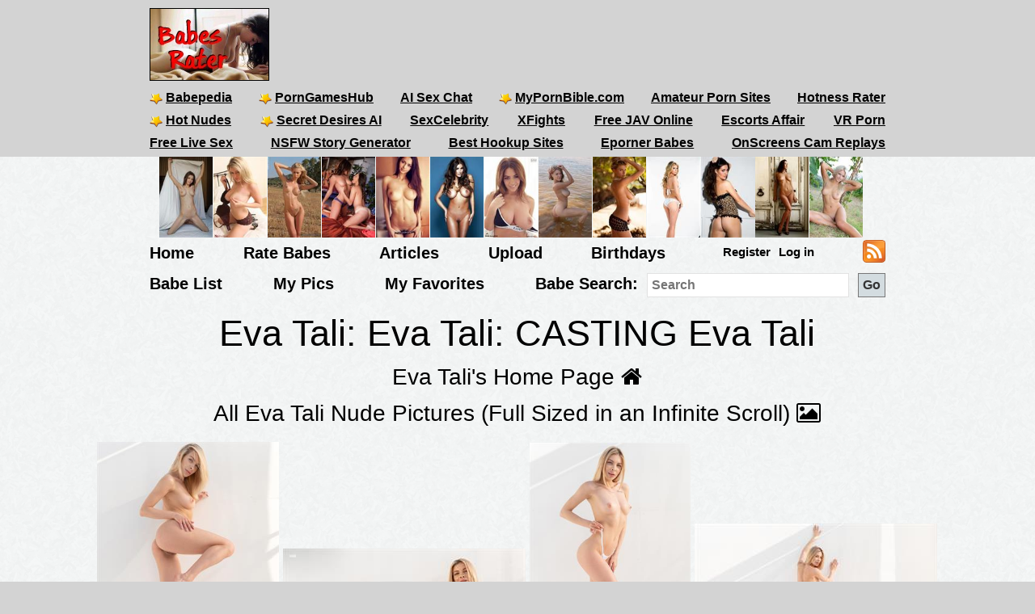

--- FILE ---
content_type: text/html; charset=utf-8
request_url: https://babesrater.com/gallery/29000/eva-tali-casting-eva-tali
body_size: 9827
content:


<!DOCTYPE html>
<html lang="en">
<head>
    <link rel="alternate" type="application/rss+xml" title="Nude Galleries" href="https://babesrater.com/rss/galleries/" />
    <link rel="alternate" type="application/rss+xml" title="Babes Rater Articles" href="https://babesrater.com/articles/feed/" />

    <meta charset="utf-8" />
    <title>Eva Tali: CASTING Eva Tali</title>
    <meta name="description" />
    <meta name="referrer" content="always" />
    <link href="/favicon.ico" rel="icon" type="image/x-icon" />
    <meta name="viewport" content="width=device-width" />
    <meta name="hubtraffic-domain-validation" content="05da80044fb239f8" />
    <meta name="juicyads-site-verification" content="4aad90f22abb4a634a463572529055c4">
    <meta name="admoxy_prefix" content="f738b096f8d4cff86d27d6364f3f3450" />

    <meta property="og:type" content="website" />
    <meta property="og:site_name" content="Babes Rater" />
    <meta property="og:locale" content="en_US" />
    <meta property="og:url" content="https://babesrater.com/gallery/29000/eva-tali-casting-eva-tali" />

    <script type="application/ld+json">
        {
          "@context" : "https://schema.org",
          "@type" : "WebSite",
          "name" : "Babes Rater",
          "url" : "https://babesrater.com/"
        }
    </script>

<link href="https://babesrater.com/gallery/29000/eva-tali-casting-eva-tali" rel="canonical" />
    
        <meta property="og:image" content="https://img8.hotnessrater.com/6939399/eva-tali-nude.jpg?w=1000&amp;h=1500" />
    <meta property="og:title" content="Eva Tali: CASTING Eva Tali" />
    <meta property="og:description" />


    

    <link href="/Content/css?v=K_ptvzhqXjR10jAIIjeCvsba5k0y52ayxAqBfHLwXXk1" rel="stylesheet"/>

</head>
<body>
    <header>
        <div class="centerDiv">
            <div class="clear-fix"></div>
            <div class="float-left logo">
                <img src="/Images/babes.jpg" alt="Babes Rater" />
            </div>
            <div class="float-right">
                <!-- JuicyAds v3.0 -->
<script type="text/javascript" data-cfasync="false" async src="https://poweredby.jads.co/js/jads.js"></script>
<ins id="232838" data-width="728" data-height="90"></ins>
<script type="text/javascript" data-cfasync="false" async>(adsbyjuicy = window.adsbyjuicy || []).push({'adzone':232838});</script>
<!--JuicyAds END-->
            </div>

            <nav class="float-left">
                <ul class="menu menu2">
                    <li><a href='https://www.babepedia.com' target='_blank' rel="noopener" title='Babepedia' onclick='ga("send", "event", "OutGoingLinks", "www.babepedia.com", "")'><img src="/Content/mypornbible.ico" />Babepedia</a></li>

                        <li><a href='https://porngameshub.com/' target='_blank' rel="nofollow noopener" title='PornGamesHub' onclick='ga("send", "event", "https://porngameshub.com/, "https://porngameshub.com/", "")'><img src="/Content/mypornbible.ico" />PornGamesHub</a></li>

                        <li><a href='https://crushon.ai/?mist=1&utm_source=babesrater&utm_medium=header&utm_campaign=ai-porn-chat' target='_blank' rel="noopener" title='AI Sex Chat' onclick='ga("send", "event", "crushon.ai, "https://crushon.ai", "")'>AI Sex Chat</a></li>

                    <li><a href='https://mypornbible.com/' target='_blank' rel="noopener" onclick='ga("send", "event", "OutGoingLinks", "mypornbible.com", "")'><img src="/Content/mypornbible.ico" />MyPornBible.com</a></li>

                    <li><a href='http://topamateurpornsites.com/' target='_blank' rel="noopener" onclick='ga("send", "event", "OutGoingLinks", "topamateurpornsites.com", "")'>Amateur Porn Sites</a></li>

                    

                    <li><a href='https://hotnessrater.com' target='_blank' title='Rate Hot Babes: Hotness Rater' onclick='ga("send", "event", "OutGoingLinks", "hotnessrater.com", "")'>Hotness Rater</a></li>

                </ul>
                

				<ul class="menu menu2">
					<li><a href='http://nudepics.co/' target='_blank' rel="noopener" onclick='ga("send", "event", "OutGoingLinks", "nudepics.co", "")'><img src="/Content/mypornbible.ico" />Hot Nudes</a></li>

					<li><a href='https://secretdesires.ai/?style=Realistic&gender=Female&via=neil44' target='_blank' rel="noopener" onclick='ga("send", "event", "OutGoingLinks", "secretdesires.ai", "")'><img src="/Content/mypornbible.ico" />Secret Desires AI</a></li>






						<li><a href='https://sexcelebrity.net/celebrities/' target='_blank' rel="noopener" title='SexCelebrity' onclick='ga("send", "event", "sexcelebrity.net", "https://sexcelebrity.net/celebrities/", "")'>SexCelebrity</a></li>

						<li><a href='https://xfights.to/' target='_blank' rel="noopener" title='XFights' onclick='ga("send", "event", "xfights.to/", "https://xfights.to/", "")'>XFights</a></li>




						<li><a href='https://javxx.com/' target='_blank' rel="noopener" title='watch JAV free' onclick='ga("send", "event", "javxx.com", "https://javxx.com/", "")'>Free JAV Online</a></li>

						<li><a href="https://us.escortsaffair.com/" target="_blank" rel="noopener" title="Escorts Affair" onclick='ga("send", "event", "OutGoingLinks", "us.escortsaffair.com/", "")'>Escorts Affair</a></li>

						<li><a href='https://www.sexlikereal.com/' target='_blank' rel="noopener" title='VR Porn' onclick='ga("send", "event", "www.sexlikereal.com", "https://www.sexlikereal.com/", "")'>VR Porn</a></li>

				</ul>

                <ul class="menu menu2">




                        <li><a href='https://bongacams.com' target='_blank' rel="noopener" title='Free Live Sex' onclick='ga("send", "event", "https://bongacams.com", "https://bongacams.com", "")'>Free Live Sex</a></li>







                        <li><a href="https://myspicyvanilla.com/" target="_blank" rel="noopener" title="NSFW Story Generator" onclick='ga("send", "event", "OutGoingLinks", "myspicyvanilla.com", "")'>NSFW Story Generator</a></li>

                        <li><a href="https://hookupguru.com/" target="_blank" rel="noopener" title="Best Hookup Sites" onclick='ga("send", "event", "OutGoingLinks", "hookupguru.com", "")'>Best Hookup Sites</a></li>

                        <li><a href="https://www.eporner.com/tag/babes/" target="_blank" rel="noopener" title="Eporner Babes" onclick='ga("send", "event", "OutGoingLinks", "www.eporner.com", "")'>Eporner Babes</a></li>

                        <li><a href="https://www.onscreens.me/" target="_blank" rel="noopener" title="OnScreens Cam Replays" onclick='ga("send", "event", "OutGoingLinks", "www.onscreens.me", "")'>OnScreens Cam Replays</a></li>

                </ul>

                <ul class="menu menu2">     

                </ul>
                <ul class="menu menu3">
                </ul>
            </nav>
        </div>
        <div class="clearfix"></div>
    </header>

        <div style="width:886px;height:100px" class="friends-links">
<div class='top-pics' style='max-width:67px;'><a href="http://naughtysites.com" rel='nofollow noopener' target='_blank'><img style=' height:100px;width:66px'  class='photo' onclick="ga('send', 'event', 'OutGoingLinks', 'naughtysites.com', '')" alt="Naughty Sites" title="Naughty Sites" data-src="https://img1.hotnessrater.com/6514368/mila-azul-pussy.jpg?w=100&h=150"/></a></div><div class='top-pics' style='max-width:67px;'><a href="http://www.babepedia.com/gallery/Brook_Little/373921" rel='noopener' target='_blank'><img style=' height:100px;width:66px'  class='photo' onclick="ga('send', 'event', 'OutGoingLinks', 'www.babepedia.com', '')" alt="Busty Brook Little" title="Busty Brook Little" data-src="https://img2.hotnessrater.com/1451977/brook-little-nude.jpg?w=100&h=150"/></a></div><div class='top-pics' style='max-width:67px;'><a href="http://www.babepedia.com/gallery/Brigitte_Photodromm/373919" rel='noopener' target='_blank'><img style=' height:100px;width:66px'  class='photo' onclick="ga('send', 'event', 'OutGoingLinks', 'www.babepedia.com', '')" alt="Brigitte stripping tight black dress at hay bale" title="Brigitte stripping tight black dress at hay bale" data-src="https://img5.hotnessrater.com/1452036/brigitte-photodromm-topless.jpg?w=100&h=150"/></a></div><div class='top-pics' style='max-width:67px;'><a href="http://www.babepedia.com/gallery/Leah_Gotti/373918" rel='noopener' target='_blank'><img style=' height:100px;width:66px'  class='photo' onclick="ga('send', 'event', 'OutGoingLinks', 'www.babepedia.com', '')" alt="Celeste Star and Leah Gotti - Innocent Look" title="Celeste Star and Leah Gotti - Innocent Look" data-src="https://img4.hotnessrater.com/1452051/leah-gotti-nude.jpg?w=100&h=150"/></a></div><div class='top-pics' style='max-width:67px;'><a href="http://www.babepedia.com/gallery/Helga_Lovekaty/373671" rel='noopener' target='_blank'><img style=' height:100px;width:66px'  class='photo' onclick="ga('send', 'event', 'OutGoingLinks', 'www.babepedia.com', '')" alt="Helga Lovekaty and her amazing body curves" title="Helga Lovekaty and her amazing body curves" data-src="https://img1.hotnessrater.com/5670736/helga-lovekaty-topless-selfie.jpg?w=100&h=150"/></a></div><div class='top-pics' style='max-width:67px;'><a href="http://www.babepedia.com/babe/Lucy_Pinder" rel='noopener' target='_blank'><img style=' height:100px;width:66px'  class='photo' onclick="ga('send', 'event', 'OutGoingLinks', 'www.babepedia.com', '')" alt="Lucy Pinder Galleries at Babepedia" title="Lucy Pinder Galleries at Babepedia" data-src="https://img7.hotnessrater.com/1332198/lucy-pinder-topless.jpg?w=100&h=150"/></a></div><div class='top-pics' style='max-width:67px;'><a href="http://www.babepedia.com/babe/Holly_Peers" rel='noopener' target='_blank'><img style=' height:100px;width:66px'  class='photo' onclick="ga('send', 'event', 'OutGoingLinks', 'www.babepedia.com', '')" alt="Holly Peers Galleries at Babepedia" title="Holly Peers Galleries at Babepedia" data-src="https://img4.hotnessrater.com/2995379/holly-peers-nude.jpg?w=100&h=150"/></a></div><div class='top-pics' style='max-width:67px;'><a href="https://www.babepedia.com/babe/Viola_Bailey" rel='noopener' target='_blank'><img style=' height:100px;width:66px'  class='photo' onclick="ga('send', 'event', 'OutGoingLinks', 'www.babepedia.com', '')" alt="Viola Bailey Galleries" title="Viola Bailey Galleries" data-src="https://img6.hotnessrater.com/1703805/viola-bailey-nude.jpg?w=100&h=150"/></a></div><div class='top-pics' style='max-width:67px;'><a href="http://www.babepedia.com/babe/Charlotte_McKinney" rel='noopener' target='_blank'><img style=' height:100px;width:66px'  class='photo' onclick="ga('send', 'event', 'OutGoingLinks', 'www.babepedia.com', '')" alt="Charlotte McKinney Galleries" title="Charlotte McKinney Galleries" data-src="https://img4.hotnessrater.com/414819/charlotte-mckinney-nude.jpg?w=100&h=150"/></a></div><div class='top-pics' style='max-width:67px;'><a href="http://www.babepedia.com/babe/Charlotte_McKinney" rel='noopener' target='_blank'><img style=' height:100px;width:66px'  class='photo' onclick="ga('send', 'event', 'OutGoingLinks', 'www.babepedia.com', '')" alt="Charlotte McKinney at Babepedia" title="Charlotte McKinney at Babepedia" data-src="https://img3.hotnessrater.com/230802/charlotte-mckinney-bikini.jpg?w=100&h=150"/></a></div><div class='top-pics' style='max-width:67px;'><a href="http://www.babepedia.com/gallery/Holly_Peers/372016" rel='noopener' target='_blank'><img style=' height:100px;width:75px'  class='photo' onclick="ga('send', 'event', 'OutGoingLinks', 'www.babepedia.com', '')" alt="Holly Peers topless for Pabo Lingerie" title="Holly Peers topless for Pabo Lingerie" data-src="https://img6.hotnessrater.com/1452077/holly-peers-lingerie.jpg?w=100&h=150"/></a></div><div class='top-pics' style='max-width:67px;'><a href="http://www.babepedia.com/gallery/Alice_Goodwin/373117" rel='noopener' target='_blank'><img style=' height:100px;width:66px'  class='photo' onclick="ga('send', 'event', 'OutGoingLinks', 'www.babepedia.com', '')" alt="Alice Goodwin takes off babydoll lingerie" title="Alice Goodwin takes off babydoll lingerie" data-src="https://img1.hotnessrater.com/4851088/alice-goodwin-topless.jpg?w=100&h=150"/></a></div><div class='top-pics' style='max-width:67px;'><a href="http://www.sexpin.net" rel='nofollow noopener' target='_blank'><img style=' height:100px;width:66px'  class='photo' onclick="ga('send', 'event', 'OutGoingLinks', 'www.sexpin.net', '')" alt="SexPin - Erotic Pleasure" title="SexPin - Erotic Pleasure" data-src="https://img8.hotnessrater.com/78119/anonymous-nude.jpg?w=100&h=150"/></a></div>        </div>


    <div class="clear-fix"></div>

    <div class="centerDiv">
        <nav class="float-left">
            <ul class="menu menu-bot" style="min-height:29px;"">
                <li><a href="/" title="Hot Nude Babes - Babesrater.com">Home</a></li>
                <li><a href="/rate-pictures" title="Rate Nude Babes">Rate Babes</a></li>
                <li><a href='https://babesrater.com/articles' title='Nude Babe Articles'>Articles</a></li>

                <li><a href="/MyPictures/Upload" rel="nofollow" title="Upload Pictures">Upload</a></li>
                <li><a href="/Birthdays" title="Hottest Birthday Babes">Birthdays</a></li>
                <!--<li><a href="/Cams" rel="nofollow" title="Cams">Cams</a></li>--->
                <li>
                        <ul class="menu logoff">        
        <li><a href="/Account/Login" id="loginLink" rel="nofollow">Log in</a></li>
        <li><a href="/Account/Register" id="registerLink" rel="nofollow">Register</a></li>
    </ul>

                </li>
                <li><a style="height:28px" href="/rss"><img src="/Content/feed-icon-28x28.png" alt="RSS feeds" class="rss" /></a></li>
            </ul>

            <ul class="menu menuSearch">
                <li class='menuMarg'><a href="/list-all-babes/A" title="Hot Nude Babe List">Babe List</a></li>
                <li class='menuMarg'><a href="/MyPictures" rel="nofollow" title="My Pictures">My Pics</a></li>
                <li class='menuMarg'><a href="/MyFavorites" rel="nofollow" title="My Favorites">My Favorites</a></li>

                <li>
                    <div class="ib">Babe Search:</div>
                    <form class="ib" action="/Search/SearchByName" method="post" enctype="multipart/form-data">
                        <fieldset class="ib">
                            <input class="ib searchMenuInput" placeholder="Search" name="name" type="text" />
                            <input class="ib search-go" type="submit" value="Go" />
                        </fieldset>
                    </form>
                </li>
            </ul>
        </nav>
    </div>



    <div class="clear-fix"></div>

    <div id="body">
        <div>
            



    <div class="mainGalleryDiv">

            <h1>Eva Tali: Eva Tali: CASTING Eva Tali</h1>

        <div class="allLink height40">
            <a href='/person/107132/eva-tali'>Eva Tali's Home Page <i class="fa fa-home"></i></a>
        </div>
        <div class="allLink text-center height40">
            <a href='/infinite-scroll/107132/eva-tali'>All Eva Tali Nude Pictures (Full Sized in an Infinite Scroll) <i class="fa fa-picture-o"></i></a>
        </div>

        <div class="allLink marginbottom text-center">
<div id="overlinks1">

    <!-- JuicyAds v3.0 -->
        <script async src="//adserver.juicyads.com/js/jads.js"></script>
        <ins id="613820" data-width="728" data-height="102"></ins>
        <script>(adsbyjuicy = window.adsbyjuicy || []).push({ 'adzone': 613820 });</script>
    <!--JuicyAds END-->
</div></div>



            <div class="galleryPics">
                <div class='photo'><a href="/picture/6939399/eva-tali"  ><img style=' height:auto;width:225px'  class='photo'  alt="Eva Tali: CASTING Eva Tali" title="Eva Tali Nude Pictures" data-src="https://img8.hotnessrater.com/6939399/eva-tali-nude.jpg?w=300&h=450"/></a></div>
                    <div class="galleryDiv">Rating: Unrated</div>
            </div>
            <div class="galleryPics">
                <div class='photo'><a href="/picture/6939400/eva-tali"  ><img style=' height:auto;width:300px'  class='photo'  alt="Eva Tali: CASTING Eva Tali" title="Eva Tali Nude Pictures" data-src="https://img1.hotnessrater.com/6939400/eva-tali-nude.jpg?w=300&h=450"/></a></div>
                    <div class="galleryDiv">Rating: Unrated</div>
            </div>
            <div class="galleryPics">
                <div class='photo'><a href="/picture/6939401/eva-tali"  ><img style=' height:auto;width:199px'  class='photo'  alt="Eva Tali: CASTING Eva Tali" title="Eva Tali Nude Pictures" data-src="https://img2.hotnessrater.com/6939401/eva-tali-nude.jpg?w=300&h=450"/></a></div>
                    <div class="galleryDiv">Rating: Unrated</div>
            </div>
            <div class="galleryPics">
                <div class='photo'><a href="/picture/6939402/eva-tali"  ><img style=' height:auto;width:300px'  class='photo'  alt="Eva Tali: CASTING Eva Tali" title="Eva Tali Nude Pictures" data-src="https://img3.hotnessrater.com/6939402/eva-tali-nude.jpg?w=300&h=450"/></a></div>
                    <div class="galleryDiv">Rating: Unrated</div>
            </div>
            <div class="galleryPics">
                <div class='photo'><a href="/picture/6939403/eva-tali"  ><img style=' height:auto;width:300px'  class='photo'  alt="Eva Tali: CASTING Eva Tali" title="Eva Tali Nude Pictures" data-src="https://img4.hotnessrater.com/6939403/eva-tali-nude.jpg?w=300&h=450"/></a></div>
                    <div class="galleryDiv">Rating: Unrated</div>
            </div>
            <div class="galleryPics">
                <div class='photo'><a href="/picture/6939404/eva-tali"  ><img style=' height:auto;width:300px'  class='photo'  alt="Eva Tali: CASTING Eva Tali" title="Eva Tali Nude Pictures" data-src="https://img5.hotnessrater.com/6939404/eva-tali-nude.jpg?w=300&h=450"/></a></div>
                    <div class="galleryDiv">Rating: Unrated</div>
            </div>
            <div class="galleryPics">
                <div class='photo'><a href="/picture/6939405/eva-tali"  ><img style=' height:auto;width:199px'  class='photo'  alt="Eva Tali: CASTING Eva Tali" title="Eva Tali Nude Pictures" data-src="https://img6.hotnessrater.com/6939405/eva-tali-nude.jpg?w=300&h=450"/></a></div>
                    <div class="galleryDiv">Rating: Unrated</div>
            </div>
            <div class="galleryPics">
                <div class='photo'><a href="/picture/6939406/eva-tali"  ><img style=' height:auto;width:300px'  class='photo'  alt="Eva Tali: CASTING Eva Tali" title="Eva Tali Nude Pictures" data-src="https://img7.hotnessrater.com/6939406/eva-tali-nude.jpg?w=300&h=450"/></a></div>
                    <div class="galleryDiv">Rating: Unrated</div>
            </div>
            <div class="galleryPics">
                <div class='photo'><a href="/picture/6939407/eva-tali"  ><img style=' height:auto;width:300px'  class='photo'  alt="Eva Tali: CASTING Eva Tali" title="Eva Tali Nude Pictures" data-src="https://img8.hotnessrater.com/6939407/eva-tali-nude.jpg?w=300&h=450"/></a></div>
                    <div class="galleryDiv">Rating: Unrated</div>
            </div>
            <div class="galleryPics">
                <div class='photo'><a href="/picture/6939408/eva-tali"  ><img style=' height:auto;width:300px'  class='photo'  alt="Eva Tali: CASTING Eva Tali" title="Eva Tali Nude Pictures" data-src="https://img1.hotnessrater.com/6939408/eva-tali-nude.jpg?w=300&h=450"/></a></div>
                    <div class="galleryDiv">Rating: Unrated</div>
            </div>
            <div class="galleryPics">
                <div class='photo'><a href="/picture/6939409/eva-tali"  ><img style=' height:auto;width:300px'  class='photo'  alt="Eva Tali: CASTING Eva Tali" title="Eva Tali Nude Pictures" data-src="https://img2.hotnessrater.com/6939409/eva-tali-nude.jpg?w=300&h=450"/></a></div>
                    <div class="galleryDiv">Rating: Unrated</div>
            </div>
            <div class="galleryPics">
                <div class='photo'><a href="/picture/6939410/eva-tali"  ><img style=' height:auto;width:199px'  class='photo'  alt="Eva Tali: CASTING Eva Tali" title="Eva Tali Nude Pictures" data-src="https://img3.hotnessrater.com/6939410/eva-tali-nude.jpg?w=300&h=450"/></a></div>
                    <div class="galleryDiv">Rating: Unrated</div>
            </div>
            <div class="galleryPics">
                <div class='photo'><a href="/picture/6939411/eva-tali"  ><img style=' height:auto;width:300px'  class='photo'  alt="Eva Tali: CASTING Eva Tali" title="Eva Tali Nude Pictures" data-src="https://img4.hotnessrater.com/6939411/eva-tali-nude.jpg?w=300&h=450"/></a></div>
                    <div class="galleryDiv">Rating: Unrated</div>
            </div>
            <div class="galleryPics">
                <div class='photo'><a href="/picture/6939412/eva-tali"  ><img style=' height:auto;width:300px'  class='photo'  alt="Eva Tali: CASTING Eva Tali" title="Eva Tali Nude Pictures" data-src="https://img5.hotnessrater.com/6939412/eva-tali-nude.jpg?w=300&h=450"/></a></div>
                    <div class="galleryDiv">Rating: Unrated</div>
            </div>
            <div class="galleryPics">
                <div class='photo'><a href="/picture/6939413/eva-tali"  ><img style=' height:auto;width:300px'  class='photo'  alt="Eva Tali: CASTING Eva Tali" title="Eva Tali Nude Pictures" data-src="https://img6.hotnessrater.com/6939413/eva-tali-nude.jpg?w=300&h=450"/></a></div>
                    <div class="galleryDiv">Rating: Unrated</div>
            </div>
            <div class="galleryPics">
                <div class='photo'><a href="/picture/6939414/eva-tali"  ><img style=' height:auto;width:300px'  class='photo'  alt="Eva Tali: CASTING Eva Tali" title="Eva Tali Nude Pictures" data-src="https://img7.hotnessrater.com/6939414/eva-tali-nude.jpg?w=300&h=450"/></a></div>
                    <div class="galleryDiv">Rating: Unrated</div>
            </div>
            <div class="galleryPics">
                <div class='photo'><a href="/picture/6939415/eva-tali"  ><img style=' height:auto;width:199px'  class='photo'  alt="Eva Tali: CASTING Eva Tali" title="Eva Tali Nude Pictures" data-src="https://img8.hotnessrater.com/6939415/eva-tali-nude.jpg?w=300&h=450"/></a></div>
                    <div class="galleryDiv">Rating: Unrated</div>
            </div>
            <div class="galleryPics">
                <div class='photo'><a href="/picture/6939416/eva-tali"  ><img style=' height:auto;width:300px'  class='photo'  alt="Eva Tali: CASTING Eva Tali" title="Eva Tali Nude Pictures" data-src="https://img1.hotnessrater.com/6939416/eva-tali-nude.jpg?w=300&h=450"/></a></div>
                    <div class="galleryDiv">Rating: Unrated</div>
            </div>

                    <p>Gallery Source: <a href="https://joins.watch4beauty.com/gallery/MjQ5NDA1My4yLjEuMS4wLjIwOTguMC4wLjA" rel="nofollow noopener" target="_blank">Watch4Beauty</a></p>


        <div class="clearfix"></div>


<div class="clearfix marginbottom"></div>

            <div class="allLink galleryPageLinks">
                <a href='/person/107132/eva-tali'>Eva Tali's Home Page <i class="fa fa-home"></i></a>
            </div>

        <div class="externalLinks galleryPageLinks">   

        <h2>Eva Tali Links</h2>
        <table class="personLinks">
                <tr>
                    <td>
                        <a href='https://www.babepedia.com/gallery/Eva_Tali/384295' target="_blank" rel='noopener' onclick='ga("send", "event", "OutGoingLinks", "www.babepedia.com", "")'>Hot blonde Eva Tali strips her jeans and white panties, revealing her bubble butt</a>
                    </td>
                    <td>
                                    <a href='https://www.babepedia.com/' rel="noopener" target="_blank" onclick='ga("send", "event", "OutGoingLinks", "www.babepedia.com", "")'>Babepedia</a>
                    </td>
                </tr>
                <tr>
                    <td>
                        <a href='https://www.babepedia.com/gallery/Eva_Tali/384182' target="_blank" rel='noopener' onclick='ga("send", "event", "OutGoingLinks", "www.babepedia.com", "")'>Eva Tali showing her flexibility by the pool</a>
                    </td>
                    <td>
                                    <a href='https://www.babepedia.com/' rel="noopener" target="_blank" onclick='ga("send", "event", "OutGoingLinks", "www.babepedia.com", "")'>Babepedia</a>
                    </td>
                </tr>
                <tr>
                    <td>
                        <a href='https://www.babepedia.com/gallery/Eva_Tali/383612' target="_blank" rel='noopener' onclick='ga("send", "event", "OutGoingLinks", "www.babepedia.com", "")'>MetArt presents Eva Tali - Corona</a>
                    </td>
                    <td>
                                    <a href='https://www.babepedia.com/' rel="noopener" target="_blank" onclick='ga("send", "event", "OutGoingLinks", "www.babepedia.com", "")'>Babepedia</a>
                    </td>
                </tr>
                <tr>
                    <td>
                        <a href='http://refer.ccbill.com/cgi-bin/clicks.cgi?CA=901313-0000&amp;PA=2449265&amp;HTML=https://fhg.met-art.com/2022-11-17/CORONA/?pa=2449265' target="_blank" rel='nofollow noopener' onclick='ga("send", "event", "OutGoingLinks", "Met-art External Link", "")'>Corona</a>
                    </td>
                    <td>
                                    <a href='http://refer.ccbill.com/cgi-bin/clicks.cgi?CA=901313&PA=2449265&HTML=http://tour6.met-art.com/' rel='noopener' target="_blank">Met-Art</a>
                    </td>
                </tr>
                <tr>
                    <td>
                        <a href='https://joins.watch4beauty.com/gallery/MjQ5NDA1My4yLjEuMS4wLjI5ODIuMC4wLjA' target="_blank" rel='nofollow noopener' onclick='ga("send", "event", "OutGoingLinks", "Unknown Link", "")'>Eva Tali: Barbie Skater</a>
                    </td>
                    <td>
                    </td>
                </tr>
                <tr>
                    <td>
                        <a href='https://www.babepedia.com/gallery/Eva_Tali/382945' target="_blank" rel='noopener' onclick='ga("send", "event", "OutGoingLinks", "www.babepedia.com", "")'>Hot BridgetQ strips down fishnet stockings and poses naked on the bed</a>
                    </td>
                    <td>
                                    <a href='https://www.babepedia.com/' rel="noopener" target="_blank" onclick='ga("send", "event", "OutGoingLinks", "www.babepedia.com", "")'>Babepedia</a>
                    </td>
                </tr>
                <tr>
                    <td>
                        <a href='https://myfreepornstars.com/eva-tali-barbie-skater/' target="_blank" rel='nofollow noopener' onclick='ga("send", "event", "OutGoingLinks", "myfreepornstars.com ExternalLink", "")'>Eva Tali – Barbie Skater</a>
                    </td>
                    <td>
                                <a href='http://myfreepornstars.com' target='_blank' rel='nofollow noopener'> My Free Pornstars</a>
                    </td>
                </tr>
                <tr>
                    <td>
                        <a href='https://myfreepornstars.com/eva-tali-blackness/' target="_blank" rel='nofollow noopener' onclick='ga("send", "event", "OutGoingLinks", "myfreepornstars.com ExternalLink", "")'>Eva Tali – Blackness</a>
                    </td>
                    <td>
                                <a href='http://myfreepornstars.com' target='_blank' rel='nofollow noopener'> My Free Pornstars</a>
                    </td>
                </tr>
                <tr>
                    <td>
                        <a href='https://www.babepedia.com/gallery/Eva_Tali/378770' target="_blank" rel='noopener' onclick='ga("send", "event", "OutGoingLinks", "www.babepedia.com", "")'>Horny Eva Tali removing her white bodysuit on the sofa</a>
                    </td>
                    <td>
                                    <a href='https://www.babepedia.com/' rel="noopener" target="_blank" onclick='ga("send", "event", "OutGoingLinks", "www.babepedia.com", "")'>Babepedia</a>
                    </td>
                </tr>
                <tr>
                    <td>
                        <a href='https://www.babepedia.com/gallery/Eva_Tali/376951' target="_blank" rel='noopener' onclick='ga("send", "event", "OutGoingLinks", "www.babepedia.com", "")'>MetArt presents Eva Tali - Star Power</a>
                    </td>
                    <td>
                                    <a href='https://www.babepedia.com/' rel="noopener" target="_blank" onclick='ga("send", "event", "OutGoingLinks", "www.babepedia.com", "")'>Babepedia</a>
                    </td>
                </tr>
                <tr>
                    <td>
                        <a href='https://www.babepedia.com/gallery/Eva_Tali/377585' target="_blank" rel='noopener' onclick='ga("send", "event", "OutGoingLinks", "www.babepedia.com", "")'>MetArt presents Eva Tali - Breakfast Table</a>
                    </td>
                    <td>
                                    <a href='https://www.babepedia.com/' rel="noopener" target="_blank" onclick='ga("send", "event", "OutGoingLinks", "www.babepedia.com", "")'>Babepedia</a>
                    </td>
                </tr>
                <tr>
                    <td>
                        <a href='https://www.babepedia.com/gallery/Eva_Tali/377087' target="_blank" rel='noopener' onclick='ga("send", "event", "OutGoingLinks", "www.babepedia.com", "")'>MetArt presents Eva Tali - Selfies</a>
                    </td>
                    <td>
                                    <a href='https://www.babepedia.com/' rel="noopener" target="_blank" onclick='ga("send", "event", "OutGoingLinks", "www.babepedia.com", "")'>Babepedia</a>
                    </td>
                </tr>
                <tr>
                    <td>
                        <a href='https://www.babepedia.com/babe/Eva_Tali' target="_blank" rel='noopener' onclick='ga("send", "event", "OutGoingLinks", "www.babepedia.com", "")'>Eva Tali at Babepedia</a>
                    </td>
                    <td>
                                    <a href='https://www.babepedia.com/' rel="noopener" target="_blank" onclick='ga("send", "event", "OutGoingLinks", "www.babepedia.com", "")'>Babepedia</a>
                    </td>
                </tr>
                <tr>
                    <td>
                        <a href='https://hotnessrater.com/infinite-scroll/107132/eva-tali' target="_blank"  onclick='ga("send", "event", "OutGoingLinks", "HotnessRater.com", "")'>Eva Tali Pictures in an Infinite Scroll at HotnessRater</a>
                    </td>
                    <td>
                                    <a href='https://hotnessrater.com' target="_blank">Hotness Rater</a>
                    </td>
                </tr>
                <tr>
                    <td>
                        <a href='https://hotnessrater.com/person/107132/eva-tali' target="_blank"  onclick='ga("send", "event", "OutGoingLinks", "HotnessRater.com", "")'>Eva Tali Pictures at HotnessRater</a>
                    </td>
                    <td>
                                    <a href='https://hotnessrater.com' target="_blank">Hotness Rater</a>
                    </td>
                </tr>
        </table>
        <div id="add-link-button-section">
            <input class="add-link-button ui-state-default ui-state-hover" type="button" value="Webmasters - Add Your Link" onclick="showAddLink()" />
        </div>
        <div id="add-link-form">
            <p>Links must be to a Eva Tali page or a Eva Tali gallery.</p>
            <p>You must be logged in and have your site already registered in our <a href="https://babesrater.com/webmasters">Webmasters</a> area.</p>
            <p>All linked pages must contain a link back to <a href='https://babesrater.com' alt="Rate Sexy Nude Babes">https://babesrater.com</a> or <a href='https://hotnessrater.com' alt="Hot or Not Rater">https://hotnessrater.com</a></p>
            <div class="topMargin">
                <div>Link Url:</div>
                <div>
                    <input type="text" id="url" />
                </div>
                <div>Link Description:</div>
                <div>
                    <input type="text" id="description" />
                </div>
                <div>
                    <input type="button" value="Submit" onclick="SubmitLink(107132)" />
                </div>
                <div id="Result" class="submitResult"></div>
            </div>
        </div>
        <div class="clear"></div>
</div>



        <div class="allLink">
<div id="overlinks2">
    <!-- JuicyAds v3.0 -->
        <script async src="//adserver.juicyads.com/js/jads.js"></script>
        <ins id="613823" data-width="728" data-height="102"></ins>
        <script>(adsbyjuicy = window.adsbyjuicy || []).push({ 'adzone': 613823 });</script>
    <!--JuicyAds END-->
</div>

<div class="clear-fix"></div>
</div>

        <div id="galleries">
            <div class="text-center">
                    <div class="galleryContainer">
        <h2>Eva Tali Galleries</h2>

        <div id="galleriesContainer">
            <ul>
                                <li class="galleries photo">
                                    <div>
                                        <a href="/gallery/17045/eva-tali-denim-shorts">
                                            <img class="galleryPicture" style="height: 254px" data-src="//img8.hotnessrater.com/5791623/eva-tali-nude.jpg?w=170&amp;h=500" alt="Eva Tali Denim Shorts" title="Eva Tali Denim Shorts" />
                                            <noscript><img src='{picture.GetImageUrl(0, 0, false)}' data-src='{picture.GetImageUrl(0, 0, false)}' itemprop='image' /></noscript>
                                            <div>Eva Tali Denim Shorts</div>
                                        </a>
                                    </div>
                                </li>
                                <li class="galleries photo">
                                    <div>
                                        <a href="/gallery/21888/eva-tali-strips">
                                            <img class="galleryPicture" style="height: 254px" data-src="//img5.hotnessrater.com/6413092/eva-tali-nude.jpg?w=170&amp;h=500" alt="Eva Tali Strips" title="Eva Tali Strips" />
                                            <noscript><img src='{picture.GetImageUrl(0, 0, false)}' data-src='{picture.GetImageUrl(0, 0, false)}' itemprop='image' /></noscript>
                                            <div>Eva Tali Strips</div>
                                        </a>
                                    </div>
                                </li>
                                <li class="galleries photo">
                                    <div>
                                        <a href="/gallery/22156/eva-tali-beach-bunny">
                                            <img class="galleryPicture" style="height: 254px" data-src="//img8.hotnessrater.com/6464231/eva-tali-nude.jpg?w=170&amp;h=500" alt="Eva Tali Beach Bunny" title="Eva Tali Beach Bunny" />
                                            <noscript><img src='{picture.GetImageUrl(0, 0, false)}' data-src='{picture.GetImageUrl(0, 0, false)}' itemprop='image' /></noscript>
                                            <div>Eva Tali Beach Bunny</div>
                                        </a>
                                    </div>
                                </li>
                                <li class="galleries photo">
                                    <div>
                                        <a href="/gallery/24338/eva-tali-at-the-lake">
                                            <img class="galleryPicture" style="height: 254px" data-src="//img2.hotnessrater.com/6522081/eva-tali-nude.jpg?w=170&amp;h=500" alt="Eva Tali at the Lake" title="Eva Tali at the Lake" />
                                            <noscript><img src='{picture.GetImageUrl(0, 0, false)}' data-src='{picture.GetImageUrl(0, 0, false)}' itemprop='image' /></noscript>
                                            <div>Eva Tali at the Lake</div>
                                        </a>
                                    </div>
                                </li>
                                <li class="galleries photo">
                                    <div>
                                        <a href="/gallery/24491/eva-tali-sexy-corset">
                                            <img class="galleryPicture" style="height: 254px" data-src="//img6.hotnessrater.com/6540725/eva-tali-nude.jpg?w=170&amp;h=500" alt="Eva Tali Sexy Corset" title="Eva Tali Sexy Corset" />
                                            <noscript><img src='{picture.GetImageUrl(0, 0, false)}' data-src='{picture.GetImageUrl(0, 0, false)}' itemprop='image' /></noscript>
                                            <div>Eva Tali Sexy Corset</div>
                                        </a>
                                    </div>
                                </li>
                                <li class="galleries photo">
                                    <div>
                                        <a href="/gallery/24869/eva-tali-tanlined-blonde">
                                            <img class="galleryPicture" style="height: 254px" data-src="//img3.hotnessrater.com/6591250/eva-tali-nude.jpg?w=170&amp;h=500" alt="Eva Tali Tanlined Blonde" title="Eva Tali Tanlined Blonde" />
                                            <noscript><img src='{picture.GetImageUrl(0, 0, false)}' data-src='{picture.GetImageUrl(0, 0, false)}' itemprop='image' /></noscript>
                                            <div>Eva Tali Tanlined Blonde</div>
                                        </a>
                                    </div>
                                </li>
                                <li class="galleries photo">
                                    <div>
                                        <a href="/gallery/24937/eva-tali-hot-ass-in-g-string">
                                            <img class="galleryPicture" style="height: 113px" data-src="//img3.hotnessrater.com/6600610/eva-tali-nude.jpg?w=170&amp;h=500" alt="Eva Tali Hot Ass in G-String" title="Eva Tali Hot Ass in G-String" />
                                            <noscript><img src='{picture.GetImageUrl(0, 0, false)}' data-src='{picture.GetImageUrl(0, 0, false)}' itemprop='image' /></noscript>
                                            <div>Eva Tali Hot Ass in G-String</div>
                                        </a>
                                    </div>
                                </li>
                                <li class="galleries photo">
                                    <div>
                                        <a href="/gallery/24949/eva-tali-kiss-me">
                                            <img class="galleryPicture" style="height: 66px" data-src="//img2.hotnessrater.com/6601217/eva-tali-nude.jpg?w=170&amp;h=500" alt="Eva Tali Kiss Me" title="Eva Tali Kiss Me" />
                                            <noscript><img src='{picture.GetImageUrl(0, 0, false)}' data-src='{picture.GetImageUrl(0, 0, false)}' itemprop='image' /></noscript>
                                            <div>Eva Tali Kiss Me</div>
                                        </a>
                                    </div>
                                </li>
                                <li class="galleries photo">
                                    <div>
                                        <a href="/gallery/25051/eva-tali-shows-pussy">
                                            <img class="galleryPicture" style="height: 255px" data-src="//img8.hotnessrater.com/6613303/eva-tali-nude.jpg?w=170&amp;h=500" alt="Eva Tali shows Pussy" title="Eva Tali shows Pussy" />
                                            <noscript><img src='{picture.GetImageUrl(0, 0, false)}' data-src='{picture.GetImageUrl(0, 0, false)}' itemprop='image' /></noscript>
                                            <div>Eva Tali shows Pussy</div>
                                        </a>
                                    </div>
                                </li>
                                <li class="galleries photo">
                                    <div>
                                        <a href="/gallery/25181/eva-tali-yellow-top">
                                            <img class="galleryPicture" style="height: 255px" data-src="//img3.hotnessrater.com/6620466/eva-tali-nude.jpg?w=170&amp;h=500" alt="Eva Tali Yellow Top" title="Eva Tali Yellow Top" />
                                            <noscript><img src='{picture.GetImageUrl(0, 0, false)}' data-src='{picture.GetImageUrl(0, 0, false)}' itemprop='image' /></noscript>
                                            <div>Eva Tali Yellow Top</div>
                                        </a>
                                    </div>
                                </li>
                                <li class="galleries photo">
                                    <div>
                                        <a href="/gallery/25906/eva-tali-in-the-studio">
                                            <img class="galleryPicture" style="height: 255px" data-src="//img2.hotnessrater.com/6729609/eva-tali-nude.jpg?w=170&amp;h=500" alt="Eva Tali in the Studio" title="Eva Tali in the Studio" />
                                            <noscript><img src='{picture.GetImageUrl(0, 0, false)}' data-src='{picture.GetImageUrl(0, 0, false)}' itemprop='image' /></noscript>
                                            <div>Eva Tali in the Studio</div>
                                        </a>
                                    </div>
                                </li>
                                <li class="galleries photo">
                                    <div>
                                        <a href="/gallery/28655/eva-tali-barbie-skater">
                                            <img class="galleryPicture" style="height: 226px" data-src="//img6.hotnessrater.com/6932757/eva-tali-nude.jpg?w=170&amp;h=500" alt="Eva Tali: Barbie Skater" title="Eva Tali: Barbie Skater" />
                                            <noscript><img src='{picture.GetImageUrl(0, 0, false)}' data-src='{picture.GetImageUrl(0, 0, false)}' itemprop='image' /></noscript>
                                            <div>Eva Tali: Barbie Skater</div>
                                        </a>
                                    </div>
                                </li>
                                <li class="galleries photo">
                                    <div>
                                        <a href="/gallery/28673/eva-tali-blackness">
                                            <img class="galleryPicture" style="height: 226px" data-src="//img1.hotnessrater.com/6933096/eva-tali-nude.jpg?w=170&amp;h=500" alt="Eva Tali: Blackness" title="Eva Tali: Blackness" />
                                            <noscript><img src='{picture.GetImageUrl(0, 0, false)}' data-src='{picture.GetImageUrl(0, 0, false)}' itemprop='image' /></noscript>
                                            <div>Eva Tali: Blackness</div>
                                        </a>
                                    </div>
                                </li>
                                <li class="galleries photo">
                                    <div>
                                        <a href="/gallery/28981/eva-tali-evas-selfies">
                                            <img class="galleryPicture" style="height: 226px" data-src="//img4.hotnessrater.com/6939043/eva-tali-nude.jpg?w=170&amp;h=500" alt="Eva Tali: Eva&#39;s Selfies" title="Eva Tali: Eva&#39;s Selfies" />
                                            <noscript><img src='{picture.GetImageUrl(0, 0, false)}' data-src='{picture.GetImageUrl(0, 0, false)}' itemprop='image' /></noscript>
                                            <div>Eva Tali: Eva&#39;s Selfies</div>
                                        </a>
                                    </div>
                                </li>
                                <li class="galleries photo">
                                    <div>
                                        <a href="/gallery/29000/eva-tali-casting-eva-tali">
                                            <img class="galleryPicture" style="height: 226px" data-src="//img8.hotnessrater.com/6939399/eva-tali-nude.jpg?w=170&amp;h=500" alt="Eva Tali: CASTING Eva Tali" title="Eva Tali: CASTING Eva Tali" />
                                            <noscript><img src='{picture.GetImageUrl(0, 0, false)}' data-src='{picture.GetImageUrl(0, 0, false)}' itemprop='image' /></noscript>
                                            <div>Eva Tali: CASTING Eva Tali</div>
                                        </a>
                                    </div>
                                </li>
                                <li class="galleries photo">
                                    <div>
                                        <a href="/gallery/29015/eva-tali-debes-ergo-potes">
                                            <img class="galleryPicture" style="height: 226px" data-src="//img8.hotnessrater.com/6939679/eva-tali-nude.jpg?w=170&amp;h=500" alt="Eva Tali: Debes Ergo Potes" title="Eva Tali: Debes Ergo Potes" />
                                            <noscript><img src='{picture.GetImageUrl(0, 0, false)}' data-src='{picture.GetImageUrl(0, 0, false)}' itemprop='image' /></noscript>
                                            <div>Eva Tali: Debes Ergo Potes</div>
                                        </a>
                                    </div>
                                </li>
                                <li class="galleries photo">
                                    <div>
                                        <a href="/gallery/29018/eva-tali-something-extra">
                                            <img class="galleryPicture" style="height: 226px" data-src="//img2.hotnessrater.com/6939737/eva-tali-nude.jpg?w=170&amp;h=500" alt="Eva Tali: Something Extra" title="Eva Tali: Something Extra" />
                                            <noscript><img src='{picture.GetImageUrl(0, 0, false)}' data-src='{picture.GetImageUrl(0, 0, false)}' itemprop='image' /></noscript>
                                            <div>Eva Tali: Something Extra</div>
                                        </a>
                                    </div>
                                </li>
                                <li class="galleries photo">
                                    <div>
                                        <a href="/gallery/32195/corona">
                                            <img class="galleryPicture" style="height: 255px" data-src="//img6.hotnessrater.com/7002437/eva-tali-nude.jpg?w=170&amp;h=500" alt="Corona" title="Corona" />
                                            <noscript><img src='{picture.GetImageUrl(0, 0, false)}' data-src='{picture.GetImageUrl(0, 0, false)}' itemprop='image' /></noscript>
                                            <div>Corona</div>
                                        </a>
                                    </div>
                                </li>
                                <li class="galleries photo">
                                    <div>
                                        <a href="/gallery/32689/bed-me">
                                            <img class="galleryPicture" style="height: 255px" data-src="//img1.hotnessrater.com/7011880/eva-tali-nude.jpg?w=170&amp;h=500" alt="Bed Me" title="Bed Me" />
                                            <noscript><img src='{picture.GetImageUrl(0, 0, false)}' data-src='{picture.GetImageUrl(0, 0, false)}' itemprop='image' /></noscript>
                                            <div>Bed Me</div>
                                        </a>
                                    </div>
                                </li>
                                <li class="galleries photo">
                                    <div>
                                        <a href="/gallery/33025/light">
                                            <img class="galleryPicture" style="height: 255px" data-src="//img1.hotnessrater.com/7018264/eva-tali-nude.jpg?w=170&amp;h=500" alt="Light" title="Light" />
                                            <noscript><img src='{picture.GetImageUrl(0, 0, false)}' data-src='{picture.GetImageUrl(0, 0, false)}' itemprop='image' /></noscript>
                                            <div>Light</div>
                                        </a>
                                    </div>
                                </li>
                                <li class="galleries photo">
                                    <div>
                                        <a href="/gallery/33238/color-of-passion">
                                            <img class="galleryPicture" style="height: 255px" data-src="//img8.hotnessrater.com/7022311/eva-tali-nude.jpg?w=170&amp;h=500" alt="Color of Passion" title="Color of Passion" />
                                            <noscript><img src='{picture.GetImageUrl(0, 0, false)}' data-src='{picture.GetImageUrl(0, 0, false)}' itemprop='image' /></noscript>
                                            <div>Color of Passion</div>
                                        </a>
                                    </div>
                                </li>
                                <li class="galleries photo">
                                    <div>
                                        <a href="/gallery/33431/in-the-sand">
                                            <img class="galleryPicture" style="height: 255px" data-src="//img3.hotnessrater.com/7025978/eva-tali-nude.jpg?w=170&amp;h=500" alt="In The Sand" title="In The Sand" />
                                            <noscript><img src='{picture.GetImageUrl(0, 0, false)}' data-src='{picture.GetImageUrl(0, 0, false)}' itemprop='image' /></noscript>
                                            <div>In The Sand</div>
                                        </a>
                                    </div>
                                </li>
                                <li class="galleries photo">
                                    <div>
                                        <a href="/gallery/33575/working-late">
                                            <img class="galleryPicture" style="height: 255px" data-src="//img3.hotnessrater.com/7028714/eva-tali-nude.jpg?w=170&amp;h=500" alt="Working Late" title="Working Late" />
                                            <noscript><img src='{picture.GetImageUrl(0, 0, false)}' data-src='{picture.GetImageUrl(0, 0, false)}' itemprop='image' /></noscript>
                                            <div>Working Late</div>
                                        </a>
                                    </div>
                                </li>
                                <li class="galleries photo">
                                    <div>
                                        <a href="/gallery/33663/sun-warmed">
                                            <img class="galleryPicture" style="height: 255px" data-src="//img3.hotnessrater.com/7030386/eva-tali-nude.jpg?w=170&amp;h=500" alt="Sun Warmed" title="Sun Warmed" />
                                            <noscript><img src='{picture.GetImageUrl(0, 0, false)}' data-src='{picture.GetImageUrl(0, 0, false)}' itemprop='image' /></noscript>
                                            <div>Sun Warmed</div>
                                        </a>
                                    </div>
                                </li>
                                <li class="galleries photo">
                                    <div>
                                        <a href="/gallery/33789/black-robe">
                                            <img class="galleryPicture" style="height: 255px" data-src="//img5.hotnessrater.com/7032780/eva-tali-nude.jpg?w=170&amp;h=500" alt="Black Robe" title="Black Robe" />
                                            <noscript><img src='{picture.GetImageUrl(0, 0, false)}' data-src='{picture.GetImageUrl(0, 0, false)}' itemprop='image' /></noscript>
                                            <div>Black Robe</div>
                                        </a>
                                    </div>
                                </li>
                                <li class="galleries photo">
                                    <div>
                                        <a href="/gallery/33911/yellow-hat">
                                            <img class="galleryPicture" style="height: 255px" data-src="//img3.hotnessrater.com/7035098/eva-tali-nude.jpg?w=170&amp;h=500" alt="Yellow Hat" title="Yellow Hat" />
                                            <noscript><img src='{picture.GetImageUrl(0, 0, false)}' data-src='{picture.GetImageUrl(0, 0, false)}' itemprop='image' /></noscript>
                                            <div>Yellow Hat</div>
                                        </a>
                                    </div>
                                </li>
                                <li class="galleries photo">
                                    <div>
                                        <a href="/gallery/34115/float-away">
                                            <img class="galleryPicture" style="height: 255px" data-src="//img7.hotnessrater.com/7038974/eva-tali-nude.jpg?w=170&amp;h=500" alt="Float Away" title="Float Away" />
                                            <noscript><img src='{picture.GetImageUrl(0, 0, false)}' data-src='{picture.GetImageUrl(0, 0, false)}' itemprop='image' /></noscript>
                                            <div>Float Away</div>
                                        </a>
                                    </div>
                                </li>
                                <li class="galleries photo">
                                    <div>
                                        <a href="/gallery/34393/diversion">
                                            <img class="galleryPicture" style="height: 255px" data-src="//img1.hotnessrater.com/7044256/eva-tali-nude.jpg?w=170&amp;h=500" alt="Diversion" title="Diversion" />
                                            <noscript><img src='{picture.GetImageUrl(0, 0, false)}' data-src='{picture.GetImageUrl(0, 0, false)}' itemprop='image' /></noscript>
                                            <div>Diversion</div>
                                        </a>
                                    </div>
                                </li>
                                <li class="galleries photo">
                                    <div>
                                        <a href="/gallery/34484/top-coat">
                                            <img class="galleryPicture" style="height: 255px" data-src="//img3.hotnessrater.com/7045986/eva-tali-nude.jpg?w=170&amp;h=500" alt="Top Coat" title="Top Coat" />
                                            <noscript><img src='{picture.GetImageUrl(0, 0, false)}' data-src='{picture.GetImageUrl(0, 0, false)}' itemprop='image' /></noscript>
                                            <div>Top Coat</div>
                                        </a>
                                    </div>
                                </li>
                                <li class="galleries photo">
                                    <div>
                                        <a href="/gallery/34608/seasonal">
                                            <img class="galleryPicture" style="height: 255px" data-src="//img7.hotnessrater.com/7048342/eva-tali-nude.jpg?w=170&amp;h=500" alt="Seasonal" title="Seasonal" />
                                            <noscript><img src='{picture.GetImageUrl(0, 0, false)}' data-src='{picture.GetImageUrl(0, 0, false)}' itemprop='image' /></noscript>
                                            <div>Seasonal</div>
                                        </a>
                                    </div>
                                </li>
                                <li class="galleries photo">
                                    <div>
                                        <a href="/gallery/34815/corset-heels">
                                            <img class="galleryPicture" style="height: 255px" data-src="//img4.hotnessrater.com/7052275/eva-tali-nude.jpg?w=170&amp;h=500" alt="Corset &amp; Heels" title="Corset &amp; Heels" />
                                            <noscript><img src='{picture.GetImageUrl(0, 0, false)}' data-src='{picture.GetImageUrl(0, 0, false)}' itemprop='image' /></noscript>
                                            <div>Corset &amp; Heels</div>
                                        </a>
                                    </div>
                                </li>
                                <li class="galleries photo">
                                    <div>
                                        <a href="/gallery/34920/in-vinyl">
                                            <img class="galleryPicture" style="height: 255px" data-src="//img7.hotnessrater.com/7054270/eva-tali-nude.jpg?w=170&amp;h=500" alt="In Vinyl" title="In Vinyl" />
                                            <noscript><img src='{picture.GetImageUrl(0, 0, false)}' data-src='{picture.GetImageUrl(0, 0, false)}' itemprop='image' /></noscript>
                                            <div>In Vinyl</div>
                                        </a>
                                    </div>
                                </li>
                                <li class="galleries photo">
                                    <div>
                                        <a href="/gallery/34988/high-waisted">
                                            <img class="galleryPicture" style="height: 255px" data-src="//img3.hotnessrater.com/7055562/eva-tali-nude.jpg?w=170&amp;h=500" alt="High Waisted" title="High Waisted" />
                                            <noscript><img src='{picture.GetImageUrl(0, 0, false)}' data-src='{picture.GetImageUrl(0, 0, false)}' itemprop='image' /></noscript>
                                            <div>High Waisted</div>
                                        </a>
                                    </div>
                                </li>
                                <li class="galleries photo">
                                    <div>
                                        <a href="/gallery/35148/beach-camp">
                                            <img class="galleryPicture" style="height: 255px" data-src="//img6.hotnessrater.com/7058621/eva-tali-nude.jpg?w=170&amp;h=500" alt="Beach Camp" title="Beach Camp" />
                                            <noscript><img src='{picture.GetImageUrl(0, 0, false)}' data-src='{picture.GetImageUrl(0, 0, false)}' itemprop='image' /></noscript>
                                            <div>Beach Camp</div>
                                        </a>
                                    </div>
                                </li>
                                <li class="galleries photo">
                                    <div>
                                        <a href="/gallery/35220/bedroom-flex">
                                            <img class="galleryPicture" style="height: 255px" data-src="//img1.hotnessrater.com/7060008/eva-tali-nude.jpg?w=170&amp;h=500" alt="Bedroom Flex" title="Bedroom Flex" />
                                            <noscript><img src='{picture.GetImageUrl(0, 0, false)}' data-src='{picture.GetImageUrl(0, 0, false)}' itemprop='image' /></noscript>
                                            <div>Bedroom Flex</div>
                                        </a>
                                    </div>
                                </li>
                                <li class="galleries photo">
                                    <div>
                                        <a href="/gallery/35362/thirst">
                                            <img class="galleryPicture" style="height: 255px" data-src="//img6.hotnessrater.com/7062725/eva-tali-nude.jpg?w=170&amp;h=500" alt="Thirst" title="Thirst" />
                                            <noscript><img src='{picture.GetImageUrl(0, 0, false)}' data-src='{picture.GetImageUrl(0, 0, false)}' itemprop='image' /></noscript>
                                            <div>Thirst</div>
                                        </a>
                                    </div>
                                </li>
                                <li class="galleries photo">
                                    <div>
                                        <a href="/gallery/35455/plushes">
                                            <img class="galleryPicture" style="height: 255px" data-src="//img5.hotnessrater.com/7064492/eva-tali-nude.jpg?w=170&amp;h=500" alt="Plushes" title="Plushes" />
                                            <noscript><img src='{picture.GetImageUrl(0, 0, false)}' data-src='{picture.GetImageUrl(0, 0, false)}' itemprop='image' /></noscript>
                                            <div>Plushes</div>
                                        </a>
                                    </div>
                                </li>
                                <li class="galleries photo">
                                    <div>
                                        <a href="/gallery/35604/morning-on-the-lake">
                                            <img class="galleryPicture" style="height: 255px" data-src="//img4.hotnessrater.com/7067323/eva-tali-nude.jpg?w=170&amp;h=500" alt="Morning on the Lake" title="Morning on the Lake" />
                                            <noscript><img src='{picture.GetImageUrl(0, 0, false)}' data-src='{picture.GetImageUrl(0, 0, false)}' itemprop='image' /></noscript>
                                            <div>Morning on the Lake</div>
                                        </a>
                                    </div>
                                </li>
                                <li class="galleries photo">
                                    <div>
                                        <a href="/gallery/35729/well-kept">
                                            <img class="galleryPicture" style="height: 255px" data-src="//img5.hotnessrater.com/7069700/eva-tali-nude.jpg?w=170&amp;h=500" alt="Well Kept" title="Well Kept" />
                                            <noscript><img src='{picture.GetImageUrl(0, 0, false)}' data-src='{picture.GetImageUrl(0, 0, false)}' itemprop='image' /></noscript>
                                            <div>Well Kept</div>
                                        </a>
                                    </div>
                                </li>
                                <li class="galleries photo">
                                    <div>
                                        <a href="/gallery/35856/holiday-warmth">
                                            <img class="galleryPicture" style="height: 255px" data-src="//img2.hotnessrater.com/7072113/eva-tali-nude.jpg?w=170&amp;h=500" alt="Holiday Warmth" title="Holiday Warmth" />
                                            <noscript><img src='{picture.GetImageUrl(0, 0, false)}' data-src='{picture.GetImageUrl(0, 0, false)}' itemprop='image' /></noscript>
                                            <div>Holiday Warmth</div>
                                        </a>
                                    </div>
                                </li>
                                <li class="galleries photo">
                                    <div>
                                        <a href="/gallery/36167/sunset-over-water">
                                            <img class="galleryPicture" style="height: 255px" data-src="//img4.hotnessrater.com/7078043/eva-tali-nude.jpg?w=170&amp;h=500" alt="Sunset Over Water" title="Sunset Over Water" />
                                            <noscript><img src='{picture.GetImageUrl(0, 0, false)}' data-src='{picture.GetImageUrl(0, 0, false)}' itemprop='image' /></noscript>
                                            <div>Sunset Over Water</div>
                                        </a>
                                    </div>
                                </li>
                                <li class="galleries photo">
                                    <div>
                                        <a href="/gallery/36590/my-fantasy">
                                            <img class="galleryPicture" style="height: 255px" data-src="//img2.hotnessrater.com/7086065/eva-tali-nude.jpg?w=170&amp;h=500" alt="My Fantasy" title="My Fantasy" />
                                            <noscript><img src='{picture.GetImageUrl(0, 0, false)}' data-src='{picture.GetImageUrl(0, 0, false)}' itemprop='image' /></noscript>
                                            <div>My Fantasy</div>
                                        </a>
                                    </div>
                                </li>
                                <li class="galleries photo">
                                    <div>
                                        <a href="/gallery/36694/breakfast-table">
                                            <img class="galleryPicture" style="height: 255px" data-src="//img2.hotnessrater.com/7088041/eva-tali-nude.jpg?w=170&amp;h=500" alt="Breakfast Table" title="Breakfast Table" />
                                            <noscript><img src='{picture.GetImageUrl(0, 0, false)}' data-src='{picture.GetImageUrl(0, 0, false)}' itemprop='image' /></noscript>
                                            <div>Breakfast Table</div>
                                        </a>
                                    </div>
                                </li>
                                <li class="galleries photo">
                                    <div>
                                        <a href="/gallery/36845/selfies">
                                            <img class="galleryPicture" style="height: 255px" data-src="//img7.hotnessrater.com/7090910/eva-tali-nude.jpg?w=170&amp;h=500" alt="Selfies" title="Selfies" />
                                            <noscript><img src='{picture.GetImageUrl(0, 0, false)}' data-src='{picture.GetImageUrl(0, 0, false)}' itemprop='image' /></noscript>
                                            <div>Selfies</div>
                                        </a>
                                    </div>
                                </li>
                                <li class="galleries photo">
                                    <div>
                                        <a href="/gallery/36924/my-peace">
                                            <img class="galleryPicture" style="height: 255px" data-src="//img3.hotnessrater.com/7092418/eva-tali-nude.jpg?w=170&amp;h=500" alt="My Peace" title="My Peace" />
                                            <noscript><img src='{picture.GetImageUrl(0, 0, false)}' data-src='{picture.GetImageUrl(0, 0, false)}' itemprop='image' /></noscript>
                                            <div>My Peace</div>
                                        </a>
                                    </div>
                                </li>
                                <li class="galleries photo">
                                    <div>
                                        <a href="/gallery/37114/special-gift">
                                            <img class="galleryPicture" style="height: 255px" data-src="//img5.hotnessrater.com/7096028/eva-tali-nude.jpg?w=170&amp;h=500" alt="Special Gift" title="Special Gift" />
                                            <noscript><img src='{picture.GetImageUrl(0, 0, false)}' data-src='{picture.GetImageUrl(0, 0, false)}' itemprop='image' /></noscript>
                                            <div>Special Gift</div>
                                        </a>
                                    </div>
                                </li>
                                <li class="galleries photo">
                                    <div>
                                        <a href="/gallery/37156/star-power">
                                            <img class="galleryPicture" style="height: 255px" data-src="//img3.hotnessrater.com/7096826/eva-tali-nude.jpg?w=170&amp;h=500" alt="Star Power" title="Star Power" />
                                            <noscript><img src='{picture.GetImageUrl(0, 0, false)}' data-src='{picture.GetImageUrl(0, 0, false)}' itemprop='image' /></noscript>
                                            <div>Star Power</div>
                                        </a>
                                    </div>
                                </li>
                                <li class="galleries photo">
                                    <div>
                                        <a href="/gallery/37271/ambience">
                                            <img class="galleryPicture" style="height: 255px" data-src="//img4.hotnessrater.com/7099011/eva-tali-nude.jpg?w=170&amp;h=500" alt="Ambience" title="Ambience" />
                                            <noscript><img src='{picture.GetImageUrl(0, 0, false)}' data-src='{picture.GetImageUrl(0, 0, false)}' itemprop='image' /></noscript>
                                            <div>Ambience</div>
                                        </a>
                                    </div>
                                </li>
                                <li class="galleries photo">
                                    <div>
                                        <a href="/gallery/37331/presenting-eva-tali">
                                            <img class="galleryPicture" style="height: 255px" data-src="//img2.hotnessrater.com/7100161/eva-tali-nude.jpg?w=170&amp;h=500" alt="Presenting Eva Tali" title="Presenting Eva Tali" />
                                            <noscript><img src='{picture.GetImageUrl(0, 0, false)}' data-src='{picture.GetImageUrl(0, 0, false)}' itemprop='image' /></noscript>
                                            <div>Presenting Eva Tali</div>
                                        </a>
                                    </div>
                                </li>
                                <li class="galleries photo">
                                    <div>
                                        <a href="/gallery/38400/like-chocolate">
                                            <img class="galleryPicture" style="height: 255px" data-src="//img8.hotnessrater.com/7185687/eva-tali-nude.jpg?w=170&amp;h=500" alt="Like Chocolate" title="Like Chocolate" />
                                            <noscript><img src='{picture.GetImageUrl(0, 0, false)}' data-src='{picture.GetImageUrl(0, 0, false)}' itemprop='image' /></noscript>
                                            <div>Like Chocolate</div>
                                        </a>
                                    </div>
                                </li>
                                <li class="galleries photo">
                                    <div>
                                        <a href="/gallery/40976/hollyrandall-feeling-bright-and-sunny">
                                            <img class="galleryPicture" style="height: 255px" data-src="//img6.hotnessrater.com/7308709/eva-tali-nude.jpg?w=170&amp;h=500" alt="HollyRandall: Feeling Bright and Sunny" title="HollyRandall: Feeling Bright and Sunny" />
                                            <noscript><img src='{picture.GetImageUrl(0, 0, false)}' data-src='{picture.GetImageUrl(0, 0, false)}' itemprop='image' /></noscript>
                                            <div>HollyRandall: Feeling Bright and Sunny</div>
                                        </a>
                                    </div>
                                </li>
                                <li class="galleries photo">
                                    <div>
                                        <a href="/gallery/43695/day-trip">
                                            <img class="galleryPicture" style="height: 255px" data-src="//img3.hotnessrater.com/7415154/eva-tali-nude.jpg?w=170&amp;h=500" alt="Day Trip" title="Day Trip" />
                                            <noscript><img src='{picture.GetImageUrl(0, 0, false)}' data-src='{picture.GetImageUrl(0, 0, false)}' itemprop='image' /></noscript>
                                            <div>Day Trip</div>
                                        </a>
                                    </div>
                                </li>
            </ul>
            <div class="clear-fix"></div>
        </div>

        <div class="gallerySpacer clear-fix"></div>
    </div>

            </div>
        </div>

        <div class="clearfix"></div>

        
<div class="imageBlock">
    <h2>
        More Image Galleries
    </h2>
</div>

<div class="imageBlock">

        <div class="galleryBox">
            <h3>
                <a href="/gallery/59635/slender-blonde-in-high-heels-having-hardcore-sex">Slender blonde in high heels having hardcore sex</a>
            </h3>

                <div class="photoDiv">
                    <a href="/gallery/59635/slender-blonde-in-high-heels-having-hardcore-sex" target="_blank">
                        <img class="photo" data-src="//img4.hotnessrater.com/7857891/jamie-brookes-nude.jpg?w=300&amp;h=600" />
                    </a>
                </div>
        </div>
        <div class="galleryBox">
            <h3>
                <a href="/gallery/59863/lesbian-babe-takes-off-her-dress-licks-girlfriends-vagina">Lesbian babe takes off her dress &amp; licks girlfriends vagina</a>
            </h3>

                <div class="photoDiv">
                    <a href="/gallery/59863/lesbian-babe-takes-off-her-dress-licks-girlfriends-vagina" target="_blank">
                        <img class="photo" data-src="//img1.hotnessrater.com/7861088/amber-ways-nude.jpg?w=300&amp;h=600" />
                    </a>
                </div>
        </div>
        <div class="galleryBox">
            <h3>
                <a href="/gallery/59862/two-hotties-with-gigantic-tits-play-with-each-other">Two hotties with gigantic tits play with each other</a>
            </h3>

                <div class="photoDiv">
                    <a href="/gallery/59862/two-hotties-with-gigantic-tits-play-with-each-other" target="_blank">
                        <img class="photo" data-src="//img2.hotnessrater.com/7861073/giselle-yum-nude.jpg?w=300&amp;h=600" />
                    </a>
                </div>
        </div>
        <div class="galleryBox">
            <h3>
                <a href="/gallery/58125/britney-stevens-posing-in-red-lingerie">Britney Stevens posing in red lingerie</a>
            </h3>

                <div class="photoDiv">
                    <a href="/gallery/58125/britney-stevens-posing-in-red-lingerie" target="_blank">
                        <img class="photo" data-src="//img2.hotnessrater.com/7835961/britney-stevens-nude.jpg?w=300&amp;h=600" />
                    </a>
                </div>
        </div>
        <div class="galleryBox">
            <h3>
                <a href="/gallery/59064/horny-blonde-getting-ass-slamed">Horny Blonde Getting Ass Slamed</a>
            </h3>

                <div class="photoDiv">
                    <a href="/gallery/59064/horny-blonde-getting-ass-slamed" target="_blank">
                        <img class="photo" data-src="//img6.hotnessrater.com/7849685/tiffany-holiday-nude.jpg?w=300&amp;h=600" />
                    </a>
                </div>
        </div>
        <div class="galleryBox">
            <h3>
                <a href="/gallery/59505/bigtit-lesbians-wearing-latex-gloves-finger-fuck-each-other">Bigtit lesbians wearing latex gloves finger fuck each other</a>
            </h3>

                <div class="photoDiv">
                    <a href="/gallery/59505/bigtit-lesbians-wearing-latex-gloves-finger-fuck-each-other" target="_blank">
                        <img class="photo" data-src="//img5.hotnessrater.com/7856148/fawnee-vs-sammie-nude.jpg?w=300&amp;h=600" />
                    </a>
                </div>
        </div>
        <div class="galleryBox">
            <h3>
                <a href="/gallery/58064/nicara-takes-it-in-the-ass-on-the-tits">Nicara takes it in the ass &amp; on the tits</a>
            </h3>

                <div class="photoDiv">
                    <a href="/gallery/58064/nicara-takes-it-in-the-ass-on-the-tits" target="_blank">
                        <img class="photo" data-src="//img5.hotnessrater.com/7835076/nicara-nude.jpg?w=300&amp;h=600" />
                    </a>
                </div>
        </div>
        <div class="galleryBox">
            <h3>
                <a href="/gallery/59565/blond-with-big-fake-boobs-takes-2-cock-for-a-ride">Blond with big fake boobs takes 2 cock for a ride</a>
            </h3>

                <div class="photoDiv">
                    <a href="/gallery/59565/blond-with-big-fake-boobs-takes-2-cock-for-a-ride" target="_blank">
                        <img class="photo" data-src="//img8.hotnessrater.com/7856959/eve-lawrence-nude.jpg?w=300&amp;h=600" />
                    </a>
                </div>
        </div>
        <div class="galleryBox">
            <h3>
                <a href="/gallery/58850/three-lesbians-having-dildo-sex">Three lesbians having dildo sex</a>
            </h3>

                <div class="photoDiv">
                    <a href="/gallery/58850/three-lesbians-having-dildo-sex" target="_blank">
                        <img class="photo" data-src="//img4.hotnessrater.com/7846475/jasmina-vs-kate-jones-vs-sandra-damarco-nude.jpg?w=300&amp;h=600" />
                    </a>
                </div>
        </div>
        <div class="galleryBox">
            <h3>
                <a href="/gallery/58246/school-girl-alexis-texas-fucked-silly-messy-facial">School girl Alexis Texas fucked silly &amp; messy facial</a>
            </h3>

                <div class="photoDiv">
                    <a href="/gallery/58246/school-girl-alexis-texas-fucked-silly-messy-facial" target="_blank">
                        <img class="photo" data-src="//img1.hotnessrater.com/7837664/alexis-texas-nude.jpg?w=300&amp;h=600" />
                    </a>
                </div>
        </div>
        <div class="galleryBox">
            <h3>
                <a href="/gallery/59697/bigtit-katie-kalani-sucking-cock-having-sex">Bigtit Katie Kalani sucking cock &amp; having sex</a>
            </h3>

                <div class="photoDiv">
                    <a href="/gallery/59697/bigtit-katie-kalani-sucking-cock-having-sex" target="_blank">
                        <img class="photo" data-src="//img4.hotnessrater.com/7858723/katie-kalani-nude.jpg?w=300&amp;h=600" />
                    </a>
                </div>
        </div>
        <div class="galleryBox">
            <h3>
                <a href="/gallery/59625/hot-teen-wearing-high-heels-gets-penetrated-by-two-dicks">Hot teen wearing high heels gets penetrated by two dicks</a>
            </h3>

                <div class="photoDiv">
                    <a href="/gallery/59625/hot-teen-wearing-high-heels-gets-penetrated-by-two-dicks" target="_blank">
                        <img class="photo" data-src="//img3.hotnessrater.com/7857762/iyesha-nude.jpg?w=300&amp;h=600" />
                    </a>
                </div>
        </div>

</div>


        <div class="allLink marginbottom text-center">
<div id="overlinks3">
    <!-- JuicyAds v3.0 -->
        <script async src="//adserver.juicyads.com/js/jads.js"></script>
        <ins id="613827" data-width="728" data-height="90"></ins>
        <script>(adsbyjuicy = window.adsbyjuicy || []).push({ 'adzone': 613827 });</script>
    <!--JuicyAds END-->
</div>
</div>

        <div class="clear-fix"></div>

        
<div class="partnerLinks">
    <h2>Partner Links <i class="fa fa-link"></i></h2>

<div class='photo runnerUp col-xs-4 col-sm-2 plink'><a href="http://naughtysites.com" rel='nofollow noopener' target='_blank'><img style=' height:auto;width:200px'  class='photo' onclick="ga('send', 'event', 'OutGoingLinks', 'naughtysites.com', '')" alt="Mila Azul - pussy and nipples" title="Mila Azul Pussy Pictures" data-src="https://img1.hotnessrater.com/6514368/mila-azul-pussy.jpg?w=200&h=300"/></a><div>Naughty Sites</div></div><div class='photo runnerUp col-xs-4 col-sm-2 plink'><a href="http://www.babepedia.com/gallery/Brook_Little/373921" rel='noopener' target='_blank'><img style=' height:auto;width:199px'  class='photo' onclick="ga('send', 'event', 'OutGoingLinks', 'www.babepedia.com', '')" alt="Brook Little in Brown Panties" title="Brook Little Nude Pictures" data-src="https://img2.hotnessrater.com/1451977/brook-little-nude.jpg?w=200&h=300"/></a><div>Busty Brook Little</div></div><div class='photo runnerUp col-xs-4 col-sm-2 plink'><a href="http://www.babepedia.com/gallery/Brigitte_Photodromm/373919" rel='noopener' target='_blank'><img style=' height:auto;width:199px'  class='photo' onclick="ga('send', 'event', 'OutGoingLinks', 'www.babepedia.com', '')" alt="Brigitte playing in the hay" title="Brigitte Photodromm Topless Pictures" data-src="https://img5.hotnessrater.com/1452036/brigitte-photodromm-topless.jpg?w=200&h=300"/></a><div>Brigitte stripping tight black dress at hay bale</div></div>                <div class="clearfix visible-xs"></div>
<div class='photo runnerUp col-xs-4 col-sm-2 plink'><a href="http://www.babepedia.com/gallery/Leah_Gotti/373918" rel='noopener' target='_blank'><img style=' height:auto;width:199px'  class='photo' onclick="ga('send', 'event', 'OutGoingLinks', 'www.babepedia.com', '')" alt="Celeste Star and Leah Gotti - Innocent Look" title="Leah Gotti Nude Pictures" data-src="https://img4.hotnessrater.com/1452051/leah-gotti-nude.jpg?w=200&h=300"/></a><div>Celeste Star and Leah Gotti - Innocent Look</div></div><div class='photo runnerUp col-xs-4 col-sm-2 plink'><a href="http://www.babepedia.com/gallery/Helga_Lovekaty/373671" rel='noopener' target='_blank'><img style=' height:auto;width:200px'  class='photo' onclick="ga('send', 'event', 'OutGoingLinks', 'www.babepedia.com', '')" alt="Helga Lovekaty taking a selfie and - breasts" title="Helga Lovekaty Topless Selfie Pictures" data-src="https://img1.hotnessrater.com/5670736/helga-lovekaty-topless-selfie.jpg?w=200&h=300"/></a><div>Helga Lovekaty and her amazing body curves</div></div><div class='photo runnerUp col-xs-4 col-sm-2 plink'><a href="http://www.babepedia.com/babe/Lucy_Pinder" rel='noopener' target='_blank'><img style=' height:auto;width:199px'  class='photo' onclick="ga('send', 'event', 'OutGoingLinks', 'www.babepedia.com', '')" alt="Lucy Pinder - breasts" title="Lucy Pinder Topless Pictures" data-src="https://img7.hotnessrater.com/1332198/lucy-pinder-topless.jpg?w=200&h=300"/></a><div>Lucy Pinder Galleries at Babepedia</div></div>                <div class="clearfix"></div>
<div class='photo runnerUp col-xs-4 col-sm-2 plink'><a href="http://www.babepedia.com/babe/Holly_Peers" rel='noopener' target='_blank'><img style=' height:auto;width:199px'  class='photo' onclick="ga('send', 'event', 'OutGoingLinks', 'www.babepedia.com', '')" alt="Holly Peers: Body in Mind's Gallery of the Week" title="Holly Peers Nude Pictures" data-src="https://img4.hotnessrater.com/2995379/holly-peers-nude.jpg?w=200&h=300"/></a><div>Holly Peers Galleries at Babepedia</div></div><div class='photo runnerUp col-xs-4 col-sm-2 plink'><a href="https://www.babepedia.com/babe/Viola_Bailey" rel='noopener' target='_blank'><img style=' height:auto;width:200px'  class='photo' onclick="ga('send', 'event', 'OutGoingLinks', 'www.babepedia.com', '')" alt="Viola Bailey - tits and ass" title="Viola Bailey Nude Pictures" data-src="https://img6.hotnessrater.com/1703805/viola-bailey-nude.jpg?w=200&h=300"/></a><div>Viola Bailey Galleries</div></div><div class='photo runnerUp col-xs-4 col-sm-2 plink'><a href="http://www.babepedia.com/babe/Charlotte_McKinney" rel='noopener' target='_blank'><img style=' height:auto;width:199px'  class='photo' onclick="ga('send', 'event', 'OutGoingLinks', 'www.babepedia.com', '')" alt="Charlotte McKinney - breasts" title="Charlotte McKinney Nude Pictures" data-src="https://img4.hotnessrater.com/414819/charlotte-mckinney-nude.jpg?w=200&h=300"/></a><div>Charlotte McKinney Galleries</div></div>                <div class="clearfix visible-xs"></div>
<div class='photo runnerUp col-xs-4 col-sm-2 plink'><a href="http://www.babepedia.com/babe/Charlotte_McKinney" rel='noopener' target='_blank'><img style=' height:auto;width:200px'  class='photo' onclick="ga('send', 'event', 'OutGoingLinks', 'www.babepedia.com', '')" alt="Swim by Oh La La Cher 2014" title="Charlotte McKinney Bikini Pictures" data-src="https://img3.hotnessrater.com/230802/charlotte-mckinney-bikini.jpg?w=200&h=300"/></a><div>Charlotte McKinney at Babepedia</div></div><div class='photo runnerUp col-xs-4 col-sm-2 plink'><a href="http://www.babepedia.com/gallery/Holly_Peers/372016" rel='noopener' target='_blank'><img style=' height:auto;width:200px'  class='photo' onclick="ga('send', 'event', 'OutGoingLinks', 'www.babepedia.com', '')" alt="Holly Peers Topless in Pabo Lingerie" title="Holly Peers Lingerie Pictures" data-src="https://img6.hotnessrater.com/1452077/holly-peers-lingerie.jpg?w=200&h=300"/></a><div>Holly Peers topless for Pabo Lingerie</div></div><div class='photo runnerUp col-xs-4 col-sm-2 plink'><a href="http://www.babepedia.com/gallery/Alice_Goodwin/373117" rel='noopener' target='_blank'><img style=' height:auto;width:200px'  class='photo' onclick="ga('send', 'event', 'OutGoingLinks', 'www.babepedia.com', '')" alt="Alice Goodwin - breasts" title="Alice Goodwin Topless Pictures" data-src="https://img1.hotnessrater.com/4851088/alice-goodwin-topless.jpg?w=200&h=300"/></a><div>Alice Goodwin takes off babydoll lingerie</div></div>        <div class="clearfix"></div>

</div>

        <div class="clearfix"></div>
    </div>


        </div>
    </div>

    <div class="clearfix"></div>

    <footer>
        <ul class="footerMenu">
            <li><a href="https://celebrityrater.com/" target="_blank">Celebrity Rater</a></li>
            <li><a href="https://hotnessrater.com/" target="_blank">Hotness Rater</a></li>
            <li><a href="/about/agreement" rel="nofollow">Terms of Service</a></li>
            <li><a href="/about/privacy-policy" rel="nofollow">Privacy Policy</a></li>
            <li><a href="/about/contact-us" rel="nofollow">Contact Us</a></li>
            <li><a href="/Home/CopyrightDmca" rel="nofollow">Copyright DMCA</a></li>
            <li><a href="/webmasters" rel="nofollow">Webmasters</a></li>
                <li><a href='http://bestamateursporn.com/' target='_blank' rel="noopener" onclick='ga("send", "event", "OutGoingLinks", "bestamateursporn.com", "")'>www.BestAmateursPorn.com</a></li>
        </ul>
        <div class="centerDiv736">
            <!-- JuicyAds v3.0 -->
<script async src="//adserver.juicyads.com/js/jads.js"></script>
<ins id="232839" data-width="736" data-height="196"></ins>
<script>(adsbyjuicy = window.adsbyjuicy || []).push({'adzone':232839});</script>
<!--JuicyAds END-->

            <div class="copyright">
                <p>&copy; 2026 - Pearson Media</p>
            </div>
        </div>
    </footer>


    
    <script src="/bundles/Home?v=MJTuDGFgrGqRMiZ9FLk_1N297vnNXbeTvMTz_tZGMC41"></script>



    <script>
        (function (i, s, o, g, r, a, m) {
            i['GoogleAnalyticsObject'] = r; i[r] = i[r] || function () {
                (i[r].q = i[r].q || []).push(arguments)
            }, i[r].l = 1 * new Date(); a = s.createElement(o),
                m = s.getElementsByTagName(o)[0]; a.async = 1; a.src = g; m.parentNode.insertBefore(a, m)
        })(window, document, 'script', '//www.google-analytics.com/analytics.js', 'ga');

        ga('create', 'UA-42139212-1', 'auto');
        ga('send', 'pageview');
    </script>


    
    <script defer src="https://static.cloudflareinsights.com/beacon.min.js/vcd15cbe7772f49c399c6a5babf22c1241717689176015" integrity="sha512-ZpsOmlRQV6y907TI0dKBHq9Md29nnaEIPlkf84rnaERnq6zvWvPUqr2ft8M1aS28oN72PdrCzSjY4U6VaAw1EQ==" data-cf-beacon='{"version":"2024.11.0","token":"5b02b0c5a8004719b03d5817ee30f860","r":1,"server_timing":{"name":{"cfCacheStatus":true,"cfEdge":true,"cfExtPri":true,"cfL4":true,"cfOrigin":true,"cfSpeedBrain":true},"location_startswith":null}}' crossorigin="anonymous"></script>
</body>
</html>

<link href='https://cdnjs.cloudflare.com/ajax/libs/font-awesome/4.0.3/css/font-awesome.min.css' rel='stylesheet' type='text/css'>

